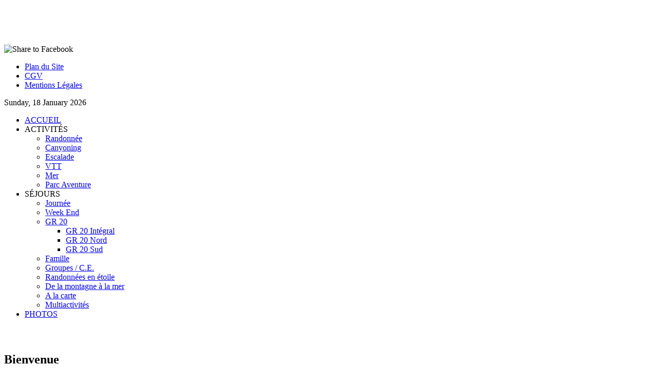

--- FILE ---
content_type: text/html; charset=utf-8
request_url: http://www.corsevasion.com/index.php/sejours/week-end
body_size: 6781
content:
<!DOCTYPE html PUBLIC "-//W3C//DTD XHTML 1.0 Transitional//EN" "http://www.w3.org/TR/xhtml1/DTD/xhtml1-transitional.dtd">
<html xmlns="http://www.w3.org/1999/xhtml" xml:lang="en-gb" lang="en-gb" dir="ltr" >
<head>
  <base href="http://www.corsevasion.com/index.php/sejours/week-end" />
  <meta http-equiv="content-type" content="text/html; charset=utf-8" />
  <meta name="robots" content="index, follow" />
  <meta name="keywords" content="corse, randonnée, canyoning, escalade, vtt, raquettes à neige, activités outdoor, GR 20, evasion, sejour, activités, vacances sportives, montagne, mer, méditerranée, guide, corte, bateau, sortie en mer, île de beauté, corsica" />
  <meta name="description" content="Vous désirez un séjour sur mesure ?
Ou vous mesurer au GR 20 ?
Découvrez les différentes activités encadrées :
Randonnées, Canyoning, Escalade, VTT, raquettes à neige..." />
  <meta name="generator" content="Joomla! 1.5 - Open Source Content Management" />
  <title>Week-End</title>
  <link href="/index.php/sejours/week-end?format=feed&amp;type=rss" rel="alternate" type="application/rss+xml" title="RSS 2.0" />
  <link href="/index.php/sejours/week-end?format=feed&amp;type=atom" rel="alternate" type="application/atom+xml" title="Atom 1.0" />
  <link href="/templates/yoo_air/favicon.ico" rel="shortcut icon" type="image/x-icon" />
  <link rel="stylesheet" href="/templates/yoo_air/css/template.css" type="text/css" />
  <link rel="stylesheet" href="/templates/yoo_air/css/styles/red.css" type="text/css" />
  <link rel="stylesheet" href="/templates/yoo_air/css/custom.css" type="text/css" />
  <link rel="stylesheet" href="http://www.corsevasion.com/modules/mod_yoo_carousel/mod_yoo_carousel.css.php" type="text/css" />
  <style type="text/css">
    <!--
.wrapper { width: 980px; }
#main-shift { margin-left: 260px; }
#left { width: 250px; }
#main-shift { margin-right: 260px; }
#right { width: 250px; margin-left: -500px; }
#menu .dropdown { width: 250px; }
#menu .columns2 { width: 500px; }
#menu .columns3 { width: 750px; }
#menu .columns4 { width: 1000px; }

    -->
  </style>
  <script type="text/javascript" src="/media/system/js/mootools.js"></script>
  <script type="text/javascript" src="/media/system/js/caption.js"></script>
  <script type="text/javascript" src="/templates/yoo_air/warp/systems/joomla.1.5/js/warp.js"></script>
  <script type="text/javascript" src="/templates/yoo_air/warp/systems/joomla.1.5/js/accordionmenu.js"></script>
  <script type="text/javascript" src="/templates/yoo_air/warp/systems/joomla.1.5/js/menu.js"></script>
  <script type="text/javascript" src="/templates/yoo_air/warp/systems/joomla.1.5/js/fancymenu.js"></script>
  <script type="text/javascript" src="/templates/yoo_air/js/template.js"></script>
  <script type="text/javascript" src="http://www.corsevasion.com/modules/mod_yoo_carousel/mod_yoo_carousel.js"></script>
  <script type="text/javascript">
Warp.Settings = {"color":"red","itemColor":null};
  </script>

<link rel="apple-touch-icon" href="/templates/yoo_air/apple_touch_icon.png" />
</head>

<body id="page" class="yoopage column-left column-right   style-red menubar-glass background-glitter font-lucida ">

		<div id="absolute">
			</div>
		<div id="page-header">
		
		<div class="page-header-img">
		
			<div id="headerbar">
				
				<div class="wrapper">
					
					<div id="header">
					
						<div id="toolbar">
						
														
														<div class="right">
								<div class="module mod-blank   first ">

	
		
	﻿<iframe src="http://www.facebook.com/plugins/like.php?href=http%3A%2F%2Fwww.corsevasion.com%2Findex.php%2Fsejours%2Fweek-end&amp;layout=button_count&amp;show_faces=true&amp;width=100&amp;action=like&amp;font&amp;colorscheme=light&amp;height=75" scrolling="no" frameborder="0" style="border:none; overflow:hidden; width:100px; height:75px;" allowTransparency="true"></iframe><br /><div style="display:none;"><a href="http://www.artcreative.me">ArtCreativeFace Like Button Module</a> </div>		
</div><div class="module mod-blank    ">

	
		
	<div class="social_module">
<style type="text/css" media="all">
.addthis_toolbox .custom_images a {
    width: 64px;
    height: 64px;
    margin: 0;
    padding: 0;
}
.addthis_toolbox .custom_images a img {
    opacity: 1.0;
}
.addthis_toolbox .custom_images a:hover img {
    opacity: 0.75;
}
</style>
<script type="text/javascript" src="http://s7.addthis.com/js/250/addthis_widget.js"></script>
<div class="addthis_toolbox">
   <div class="custom_images"><a class="addthis_button_facebook"><img src="/modules/mod_social_widgets/32facebook.png" alt="Share to Facebook" /></a>&nbsp;   </div>
</div><div style="display:none;"><a href="http://www.turnkeye.com">Social Widgets Ultimate Edition - Copyright &copy; 2010 by Turnkeye.com</a></div></div>		
</div><div class="module mod-blank    last">

	
		
	<ul class="menu"><li class="level1 item1 first"><a href="/index.php/plan-du-site" class="level1 item1 first"><span class="bg">Plan du Site</span></a></li><li class="level1 item2"><a href="/index.php/cgv" class="level1 item2"><span class="bg">CGV</span></a></li><li class="level1 item3 last"><a href="/index.php/mentions-legales" class="level1 item3 last"><span class="bg">Mentions Légales</span></a></li></ul>		
</div>							</div>
														
														<div id="date">
								Sunday, 18 January 2026							</div>
														
						</div>
					
								
						<div id="logo">
							<a href="http://www.corsevasion.com/"><img height="159" width="295" src="/images/stories/logo-corsevasion-web.png" alt="" /></a><br />						</div>
												
								
												<div id="menu">
							<ul class="menu menu-dropdown"><li class="level1 item1 first"><a href="http://www.corsevasion.com/" class="level1 item1 first"><span class="bg">ACCUEIL</span></a></li><li class="separator level1 item2 parent"><span class="separator level1 item2 parent"><span class="bg">ACTIVITÉS</span></span><div class="dropdown columns1"><div class="dropdown-t1"><div class="dropdown-t2"><div class="dropdown-t3"></div></div></div><div class="dropdown-1"><div class="dropdown-2"><div class="dropdown-3"><ul class="col1 level2 first last"><li class="level2 item1 first"><div class="group-box1"><div class="group-box2"><div class="group-box3"><div class="group-box4"><div class="group-box5"><div class="hover-box1"><div class="hover-box2"><div class="hover-box3"><div class="hover-box4"><a href="/index.php/activites/randonnee" class="level2 item1 first"><span class="bg">Randonnée</span></a></div></div></div></div></div></div></div></div></div></li><li class="level2 item2"><div class="group-box1"><div class="group-box2"><div class="group-box3"><div class="group-box4"><div class="group-box5"><div class="hover-box1"><div class="hover-box2"><div class="hover-box3"><div class="hover-box4"><a href="/index.php/activites/canyoning" class="level2 item2"><span class="bg">Canyoning</span></a></div></div></div></div></div></div></div></div></div></li><li class="level2 item3"><div class="group-box1"><div class="group-box2"><div class="group-box3"><div class="group-box4"><div class="group-box5"><div class="hover-box1"><div class="hover-box2"><div class="hover-box3"><div class="hover-box4"><a href="/index.php/activites/escalade" class="level2 item3"><span class="bg">Escalade</span></a></div></div></div></div></div></div></div></div></div></li><li class="level2 item4"><div class="group-box1"><div class="group-box2"><div class="group-box3"><div class="group-box4"><div class="group-box5"><div class="hover-box1"><div class="hover-box2"><div class="hover-box3"><div class="hover-box4"><a href="/index.php/activites/vtt" class="level2 item4"><span class="bg">VTT</span></a></div></div></div></div></div></div></div></div></div></li><li class="level2 item5"><div class="group-box1"><div class="group-box2"><div class="group-box3"><div class="group-box4"><div class="group-box5"><div class="hover-box1"><div class="hover-box2"><div class="hover-box3"><div class="hover-box4"><a href="/index.php/activites/mer" class="level2 item5"><span class="bg">Mer</span></a></div></div></div></div></div></div></div></div></div></li><li class="level2 item6 last"><div class="group-box1"><div class="group-box2"><div class="group-box3"><div class="group-box4"><div class="group-box5"><div class="hover-box1"><div class="hover-box2"><div class="hover-box3"><div class="hover-box4"><a href="/index.php/activites/parc-aventure" class="level2 item6 last"><span class="bg">Parc Aventure</span></a></div></div></div></div></div></div></div></div></div></li></ul></div></div></div><div class="dropdown-b1"><div class="dropdown-b2"><div class="dropdown-b3"></div></div></div></div></li><li class="active separator level1 item3 parent"><span class="separator level1 item3 parent active"><span class="bg">SÉJOURS</span></span><div class="dropdown columns1"><div class="dropdown-t1"><div class="dropdown-t2"><div class="dropdown-t3"></div></div></div><div class="dropdown-1"><div class="dropdown-2"><div class="dropdown-3"><ul class="col1 level2 first last"><li class="level2 item1 first"><div class="group-box1"><div class="group-box2"><div class="group-box3"><div class="group-box4"><div class="group-box5"><div class="hover-box1"><div class="hover-box2"><div class="hover-box3"><div class="hover-box4"><a href="/index.php/sejours/journee" class="level2 item1 first"><span class="bg">Journée</span></a></div></div></div></div></div></div></div></div></div></li><li class="level2 item2 active current"><div class="group-box1"><div class="group-box2"><div class="group-box3"><div class="group-box4"><div class="group-box5"><div class="hover-box1"><div class="hover-box2"><div class="hover-box3"><div class="hover-box4"><a href="/index.php/sejours/week-end" class="level2 item2 active current"><span class="bg">Week End</span></a></div></div></div></div></div></div></div></div></div></li><li class="level2 item3 parent"><div class="group-box1"><div class="group-box2"><div class="group-box3"><div class="group-box4"><div class="group-box5"><div class="hover-box1"><div class="hover-box2"><div class="hover-box3"><div class="hover-box4"><a href="/index.php/sejours/gr-20" class="level2 item3 parent"><span class="bg">GR 20</span></a></div></div></div></div><div class="sub"><ul class="level3"><li class="level3 item1 first"><a href="/index.php/sejours/gr-20/gr-20-integral" class="level3 item1 first"><span class="bg">GR 20 Intégral</span></a></li><li class="level3 item2"><a href="/index.php/sejours/gr-20/gr-20-nord" class="level3 item2"><span class="bg">GR 20 Nord</span></a></li><li class="level3 item3 last"><a href="/index.php/sejours/gr-20/gr-20-sud" class="level3 item3 last"><span class="bg">GR 20 Sud</span></a></li></ul></div></div></div></div></div></div></li><li class="level2 item4"><div class="group-box1"><div class="group-box2"><div class="group-box3"><div class="group-box4"><div class="group-box5"><div class="hover-box1"><div class="hover-box2"><div class="hover-box3"><div class="hover-box4"><a href="/index.php/sejours/famille" class="level2 item4"><span class="bg">Famille</span></a></div></div></div></div></div></div></div></div></div></li><li class="level2 item5"><div class="group-box1"><div class="group-box2"><div class="group-box3"><div class="group-box4"><div class="group-box5"><div class="hover-box1"><div class="hover-box2"><div class="hover-box3"><div class="hover-box4"><a href="/index.php/sejours/groupes-ce" class="level2 item5"><span class="bg">Groupes / C.E.</span></a></div></div></div></div></div></div></div></div></div></li><li class="level2 item6"><div class="group-box1"><div class="group-box2"><div class="group-box3"><div class="group-box4"><div class="group-box5"><div class="hover-box1"><div class="hover-box2"><div class="hover-box3"><div class="hover-box4"><a href="/index.php/sejours/randonnees-en-etoile" class="level2 item6"><span class="bg">Randonnées en étoile</span></a></div></div></div></div></div></div></div></div></div></li><li class="level2 item7"><div class="group-box1"><div class="group-box2"><div class="group-box3"><div class="group-box4"><div class="group-box5"><div class="hover-box1"><div class="hover-box2"><div class="hover-box3"><div class="hover-box4"><a href="/index.php/sejours/de-la-montagne-a-la-mer" class="level2 item7"><span class="bg">De la montagne à la mer</span></a></div></div></div></div></div></div></div></div></div></li><li class="level2 item8"><div class="group-box1"><div class="group-box2"><div class="group-box3"><div class="group-box4"><div class="group-box5"><div class="hover-box1"><div class="hover-box2"><div class="hover-box3"><div class="hover-box4"><a href="/index.php/sejours/a-la-carte" class="level2 item8"><span class="bg">A la carte</span></a></div></div></div></div></div></div></div></div></div></li><li class="level2 item9 last"><div class="group-box1"><div class="group-box2"><div class="group-box3"><div class="group-box4"><div class="group-box5"><div class="hover-box1"><div class="hover-box2"><div class="hover-box3"><div class="hover-box4"><a href="/index.php/sejours/multiactivites" class="level2 item9 last"><span class="bg">Multiactivités</span></a></div></div></div></div></div></div></div></div></div></li></ul></div></div></div><div class="dropdown-b1"><div class="dropdown-b2"><div class="dropdown-b3"></div></div></div></div></li><li class="level1 item4 last"><a href="/index.php/photos" class="level1 item4 last"><span class="bg">PHOTOS</span></a></li></ul>						</div>
								
					</div>
					<!-- header end -->
	
				</div>
				
			</div>
			
			<div id="headermodules">
				
								<div class="wrapper">
					<div class="module mod-blank   first last">

	
		
	<div class="slideshow">
	<div id="yoo-carousel-1" class="yoo-carousel" style="width: 800px;height: 240px;">

		<div style="overflow: hidden; height: 240px;">

			<div class="frame" style="width: 800px;">
			
							
				<div class="panel-container" style="width: 800px;">
					<div class="panel-container-bl">
						<div class="panel-container-br" style="height: 240px;">
							
							<div class="panel" style="width: 800px;">
								<div style="width: 4003px;">
																	<div class="slide" style="width: 800px;">
										<div class="article">
	<div style="width: 60%; margin-top: 50px;">
<h2 class="header">Bienvenue</h2>
<p><span style="color: rgb(102, 54, 21); font-size: 14px;">Vous d&eacute;sirez randonner sur le mythique GR20 ?<br />
Un s&eacute;jour sur mesure ?<br />
D&eacute;couvrez les diff&eacute;rentes activit&eacute;s encadr&eacute;es :<br />
Randonn&eacute;es, Canyoning, Escalade, VTT, Mer...</span><span style="font-size: small;"><span style="color: rgb(102, 54, 21);"><br />
<br />
</span></span><span style="color: rgb(255, 255, 255);"><span style="font-size: 14px;"><span style="font-size: x-large;"><strong><br />
</strong></span></span></span></p>
</div>		
</div>									</div>
																	<div class="slide" style="width: 800px;">
										<div class="article">
	<a href="http://www.corsevasion.com/index.php/photos"><img height="240" width="300" src="/images/stories/corse-accueil.png" alt="" /></a><br type="_moz" />		
</div>									</div>
																	<div class="slide" style="width: 800px;">
										<div class="article">
	<a href="http://www.corsevasion.com/index.php/sejours/gr-20"><img width="300" height="240" alt="" src="/images/stories/gr20.png" /></a><br type="_moz" />		
</div>									</div>
																	<div class="slide" style="width: 800px;">
										<div class="article">
	<a href="http://www.corsevasion.com/index.php/sejours/famille"><img height="240" width="300" src="/images/stories/balagne.png" alt="" /></a><br type="_moz" />		
</div>									</div>
																	<div class="slide" style="width: 800px;">
										<div class="article">
	<a href="http://www.corsevasion.com/index.php/sejours/multiactivites"><img height="240" width="300" src="/images/stories/niolu.png" alt="" /></a><br type="_moz" />		
</div>									</div>
																</div>
							</div>
							
						</div>
					</div>
				</div>
			
					
			</div>
	
		</div>
		
	</div>
</div><script type="text/javascript">
// <!--
window.addEvent('domready', function(){ new YOOcarousel('yoo-carousel-1', { transitionEffect: 'scroll', transitionDuration: 500, rotateAction: 'mouseover', rotateActionDuration: 200, rotateActionEffect: 'scroll', slideInterval: 6200, autoplay: 'on' }); });
// -->
</script>
		
</div>				</div>
								
			</div>
			
		</div>
		
	</div>

	<div id="page-body">

		<div class="wrapper">
			
						<div id="banner">
				<img width="785" height="350" src="/images/stories/guide.png" alt="" />			</div>
			
						
			<div class="middle-wrapper">
				<div id="middle">
					<div id="middle-expand">
	
						<div id="main">
							<div id="main-shift">
	
									
								<div id="mainmiddle">
									<div id="mainmiddle-expand">
									
										<div id="content">
											<div id="content-shift">
	
																								
													
												<div id="component" class="floatbox">
													

<div id="system" class="">
	
		<h1 class="title">Week-End</h1>
	
	
		<div class="items leading">
				
<div class="item">
	
		
		<h1 class="title">
					<a href="/index.php/sejours/week-end/87-raquette-a-neige" title="raquette à neige">raquette à neige</a>
		
			
			
		
	</h1>
	
		
	<div class="content">Week-end sur mesure &agrave; la port&eacute;e de tous.<br />
H&eacute;bergement confortable en h&ocirc;tel.<br />
A partir de 2 personnes.<br />
Dates et tarifs &ndash; <a href="/../../../../index.php/renseignements">Me consulter.</a><br />
<a href="http://www.corsevasion.com/index.php/activites/raquettes-a-neige">voir le descriptif</a><br /></div>
	
	
	
		
	
</div>		</div>
	
	<div class="items items-col-1"><div class="width100 first last">
<div class="item">
	
		
		<h1 class="title">
					<a href="/index.php/sejours/week-end/110-evasion-en-balagne" title="Évasion en Balagne">Évasion en Balagne</a>
		
			
			
		
	</h1>
	
		
	<div class="content">Week-end au c&oelig;ur de la Balagne.<br />
Situ&eacute;e dans le c&eacute;l&egrave;bre village de Monticello, notre structure d'accueil, avec sa belle piscine surplombant la mer, est situ&eacute;e en pleine nature au c&oelig;ur d'un vaste complexe sportif.&nbsp; &nbsp;<br />
<br />
Sur place, un large panel d'activit&eacute;s (en option) s'offrira &agrave; vous apr&egrave;s les randonn&eacute;es ; piscine, tennis, tir &agrave; l'arc, &eacute;quitation, mini-golf, p&eacute;tanque.<br />
<strong><br />
</strong><span style="color: rgb(102, 54, 21);"><strong>Jour 1 :</strong></span><br />
Accueil gare sncf d'Ile rousse le vendredi &agrave; partir de de 16h00. <br />
Nous&nbsp; nous installons &agrave; notre h&eacute;bergement &agrave; Monticello.<br />
En fin d'apr&egrave;s-midi, au d&eacute;part du complexe, nous effectuerons une petite randonn&eacute;e d'oxyg&eacute;nation. <br />
Superbes vues sur la mer.<br />
<br />
<span style="color: rgb(102, 54, 21);"><strong>Jour 2 :</strong></span><br />
Au d&eacute;part de Monticellu, nous traverserons quelques uns des splendides villages de Balagne &agrave; la rencontre de l'&acirc;me de la Corse. (Santa Reparata, San Antonino, Pigna, Aregno, Corbara)<br />
Accroch&eacute;s &agrave; la montagne et dominant la mer ils comptent parmi les plus beaux de l'&icirc;le. Magnifiques points de vue tout au long de cette belle journ&eacute;e. <br />
<span style="color: rgb(102, 54, 21);"><strong><br />
Jour 3 :</strong></span><br />
Aux portes du d&eacute;sert des Agriates,&nbsp; superbe randonn&eacute;e c&ocirc;ti&egrave;re au d&eacute;part de la plage de l'Ostriconi. <br />
Nous cheminerons &agrave; travers de belles dunes de sable fin. Senteurs exceptionnelles au c&oelig;ur du maquis o&ugrave; nous pourrons observer la flore end&eacute;mique. Apr&egrave;s le pique-nique sur la plage, l'apr&egrave;s-midi sera consacr&eacute; &agrave; la baignade en mer.<br />
&nbsp;<br />
<span style="color: rgb(102, 54, 21);"><span style="font-size: medium;"><u><em><strong>Infos sur le s&eacute;jour :</strong></em></u></span></span><br />
<br />
<strong>Prix :</strong>&nbsp; 250 &euro; <br />
&nbsp;<br />
<strong>Date de d&eacute;part :</strong><br />
Tous les vendredi &agrave; partir du 29 avril jusqu'au 28 octobre 2011.&nbsp;&nbsp;&nbsp;&nbsp;&nbsp;&nbsp;&nbsp;&nbsp;&nbsp;&nbsp;&nbsp;&nbsp;&nbsp;&nbsp;&nbsp;&nbsp;&nbsp;&nbsp;&nbsp;&nbsp;&nbsp;&nbsp;&nbsp; &nbsp;<br />
<br />
<strong>D&eacute;but :</strong> Le vendredi&nbsp; gare sncf d'Ile rousse &agrave; partir de de 16h00.<br />
<strong>Fin : </strong>Le dimanche apr&egrave;s les activit&eacute;s vers 19heures.<br />
<br />
<strong>H&eacute;bergement / Repas : </strong><br />
Nuits en gite (Chambre de 4) &ndash; Petits d&eacute;jeuners et diners pris sur notre lieu d'h&eacute;bergement <br />
Piques-niques sur le terrain.<br />
<strong><br />
Nombre de participants :</strong><br />
5 &agrave; 15 (D&eacute;part assur&eacute; &agrave; partir de 5 participants)<br />
<br />
<strong>Niveau :</strong><br />
Mod&eacute;r&eacute;, randonn&eacute;es sur sentiers pouvant &ecirc;tre caillouteux mais sans difficult&eacute; technique.<br />
4 &agrave; 6 heures de marche par jour.<br />
Activit&eacute;s accessibles &agrave; tous les publics.<br />
<strong><br />
Encadrement :</strong><br />
Accompagnateur Montagne dipl&ocirc;m&eacute; d'&eacute;tat local connaissant parfaitement sa r&eacute;gion.<br />
<strong><br />
Portage :</strong><br />
Vous ne porterez que vos affaires personnelles de la journ&eacute;e et votre pique-nique. <br />
<strong><br />
Le prix comprend :</strong><br />
L'h&eacute;bergement en pension compl&egrave;te avec acc&egrave;s libre &agrave; la piscine,&nbsp; les transferts locaux, l'accompagnement.<br />
<strong><br />
Le prix ne comprend pas :</strong><br />
Les boissons, les assurances, les activit&eacute;s en option, les transferts non pr&eacute;vus au programme.</div>
	
	
	
		
	
</div></div></div>	
	
	
</div>												</div>
					
																							
											</div>
										</div>
										<!-- content end -->
										
																				
																				
									</div>
								</div>
								<!-- mainmiddle end -->
	
															
							</div>
						</div>
	
												<div id="left">
							<div class="left-1"><div class="left-2"><div class="left-3"></div></div></div>
							<div class="module mod-shadowbox mod-menu mod-menu-shadowbox   first ">

		
	<div class="box-t1">
		<div class="box-t2">
			<div class="box-t3"></div>
		</div>
	</div>
	
	<div class="box-1">
		<div class="box-2">
			<div class="box-3 deepest">
			
								<h3 class="header"><span class="header-2"><span class="header-3">PRATIQUE</span></span></h3>
								
				<ul class="menu menu-accordion"><li class="level1 item1 first"><a href="/index.php/tarifs" class="level1 item1 first"><span class="bg">Tarifs</span></a></li><li class="level1 item2"><a href="/index.php/reservation" class="level1 item2"><span class="bg">réservation</span></a></li><li class="separator level1 item3 parent toggler"><span class="separator level1 item3 parent"><span class="bg">Venir en Corse</span></span><div><ul class="accordion level2"><li class="level2 item1 first"><a href="/index.php/venir-en-corse/en-bateau" class="level2 item1 first"><span class="bg">en bateau</span></a></li><li class="level2 item2 last"><a href="/index.php/venir-en-corse/en-avion" class="level2 item2 last"><span class="bg">en avion</span></a></li></ul></div></li><li class="level1 item4"><a href="/index.php/localisation" class="level1 item4"><span class="bg">LOCALISATION</span></a></li><li class="level1 item5"><a href="/index.php/renseignements" class="level1 item5"><span class="bg">Renseignements</span></a></li><li class="separator level1 item6 parent toggler"><span class="separator level1 item6 parent"><span class="bg">Fiches à télécharger</span></span><div><ul class="accordion level2"><li class="level2 item1 first"><a href="http://www.corsevasion.com/fiches/fiche-equipement-trek.doc" class="level2 item1 first"><span class="bg">Fiche équipement trek</span></a></li><li class="level2 item2"><a href="http://www.corsevasion.com/fiches/renseignement-cors-evasion.doc" class="level2 item2"><span class="bg">Fiche renseignements</span></a></li><li class="level2 item3 last"><a href="http://www.corsevasion.com/fiches/satisfaction-cors-evasion.doc" class="level2 item3 last"><span class="bg">Fiche satisfaction</span></a></li></ul></div></li><li class="level1 item7 last"><a href="/index.php/liens" class="level1 item7 last"><span class="bg">LIENS</span></a></li></ul>				
			</div>
		</div>
	</div>

	<div class="box-b1">
		<div class="box-b2">
			<div class="box-b3"></div>
		</div>
	</div>
		
</div><div class="module mod-blank    last">

	
		
	
<!-- JAVASCRIPT - INITIALS -->
<script type="text/javascript">
	var fadebgcolor=""
	var fadeimages=new Array()
			fadeimages[0] = ["http://www.corsevasion.com/modules/mod_slideshow/images/bandeau-lateral/bl01.jpg", "http://www.corsevasion.com/index.php/photos", "_new"]
			fadeimages[1] = ["http://www.corsevasion.com/modules/mod_slideshow/images/bandeau-lateral/bl02.jpg", "http://www.corsevasion.com/index.php/photos", "_new"]
			fadeimages[2] = ["http://www.corsevasion.com/modules/mod_slideshow/images/bandeau-lateral/bl03.jpg", "http://www.corsevasion.com/index.php/photos", "_new"]
			fadeimages[3] = ["http://www.corsevasion.com/modules/mod_slideshow/images/bandeau-lateral/bl04.jpg", "http://www.corsevasion.com/index.php/photos", "_new"]
			fadeimages[4] = ["http://www.corsevasion.com/modules/mod_slideshow/images/bandeau-lateral/bl05.jpg", "http://www.corsevasion.com/index.php/photos", "_new"]
			fadeimages[5] = ["http://www.corsevasion.com/modules/mod_slideshow/images/bandeau-lateral/bl06.jpg", "http://www.corsevasion.com/index.php/photos", "_new"]
			fadeimages[6] = ["http://www.corsevasion.com/modules/mod_slideshow/images/bandeau-lateral/bl07.jpg", "http://www.corsevasion.com/index.php/photos", "_new"]
			fadeimages[7] = ["http://www.corsevasion.com/modules/mod_slideshow/images/bandeau-lateral/bl08.jpg", "http://www.corsevasion.com/index.php/photos", "_new"]
			fadeimages[8] = ["http://www.corsevasion.com/modules/mod_slideshow/images/bandeau-lateral/bl09.jpg", "http://www.corsevasion.com/index.php/photos", "_new"]
	</script>

<!-- JAVASCRIPT -->
<script src="http://www.corsevasion.com/modules/mod_slideshow/scripts/fscript.js" language="JavaScript1.2"></script>

	<script type="text/javascript">
		//new fadeshow(IMAGES_ARRAY_NAME, slideshow_width, slideshow_height, borderwidth, delay, pause (0=no, 1=yes), optionalRandomOrder)
		new fadeshow(fadeimages, 220, 678, 0, 3000, 1, "R")
	</script>
		
</div>						</div>
												
												<div id="right">
							<div class="right-1"><div class="right-2"><div class="right-3"></div></div></div>
							<div class="module mod-shadowbox mod-menu mod-menu-shadowbox   first ">

		
	<div class="box-t1">
		<div class="box-t2">
			<div class="box-t3"></div>
		</div>
	</div>
	
	<div class="box-1">
		<div class="box-2">
			<div class="box-3 deepest">
			
								<h3 class="header"><span class="header-2"><span class="header-3">SÉJOUR</span></span></h3>
								
				<ul class="menu menu-accordion"><li class="level1 item1 first"><a href="/index.php/sejours/journee" class="level1 item1 first"><span class="bg">Journée</span></a></li><li class="level1 item2 active current"><a href="/index.php/sejours/week-end" class="level1 item2 active current"><span class="bg">Week End</span></a></li><li class="level1 item3 parent"><a href="/index.php/sejours/gr-20" class="level1 item3 parent"><span class="bg">GR 20</span></a></li><li class="level1 item4"><a href="/index.php/sejours/famille" class="level1 item4"><span class="bg">Famille</span></a></li><li class="level1 item5"><a href="/index.php/sejours/groupes-ce" class="level1 item5"><span class="bg">Groupes / C.E.</span></a></li><li class="level1 item6"><a href="/index.php/sejours/randonnees-en-etoile" class="level1 item6"><span class="bg">Randonnées en étoile</span></a></li><li class="level1 item7"><a href="/index.php/sejours/de-la-montagne-a-la-mer" class="level1 item7"><span class="bg">De la montagne à la mer</span></a></li><li class="level1 item8"><a href="/index.php/sejours/a-la-carte" class="level1 item8"><span class="bg">A la carte</span></a></li><li class="level1 item9 last"><a href="/index.php/sejours/multiactivites" class="level1 item9 last"><span class="bg">Multiactivités</span></a></li></ul>				
			</div>
		</div>
	</div>

	<div class="box-b1">
		<div class="box-b2">
			<div class="box-b3"></div>
		</div>
	</div>
		
</div><div class="module mod-blank    ">

	
		
	<div style="text-align: left;"><a href="http://www.corsevasion.com/index.php/reservation"><img height="65" width="161" src="/images/stories/reservez.png" alt="" /></a></div>		
</div><div class="module mod-blank    last">

	
		
	<img height="165" width="220" src="/images/stories/GR20-Nord-TRAMONI-09.jpg" alt="" /><br />
<br />
<img height="165" width="220" src="/images/stories/GR20-Nord-TRAMONI-cheval.jpg" alt="" /><br />
<br />
<img height="165" width="220" src="/images/stories/GR20-Nord-TRAMONI-11.jpg" alt="" /><br type="_moz" />		
</div>						</div>
							
					</div>
				</div>
			</div>

			
		</div>
	</div>
	
	<div id="page-footer">
		
		<div class="wrapper">
			
			
			<div id="footer">
			
								<a class="anchor" href="#page"></a>
				<div style="text-align: center;"><strong><span style="font-style: italic;"><a href="http://www.corsevasion.com/"><img height="27" width="50" alt="" src="/images/stories/logo-corsevasion-web-petit.png" /></a><br />
CORS'</span></strong><span style="font-style: italic;">EVASION - Activit&eacute;s Outdoor - SIRET : 511 507 089 00015<br />
Christian Guizot / n&deg; 137 &agrave; Sidossi / 20224 Calacuccia / 06 27 52 71 13</span></div>Copyright &copy; 2010 <a href="http://www.corsevasion.com">www.corsevasion.com</a><br />
webdesisgn <a target="_blank" href="http://www.taboularaza.com">www.taboularaza.com</a><br />				
<script type="text/javascript">
var gaJsHost = (("https:" == document.location.protocol) ? "https://ssl." : "http://www.");
document.write(unescape("%3Cscript src='" + gaJsHost + "google-analytics.com/ga.js' type='text/javascript'%3E%3C/script%3E"));
</script>
<script type="text/javascript">
var pageTracker = _gat._getTracker("UA-19083120-1");
pageTracker._initData();
pageTracker._trackPageview();
</script>
								
			</div>
			<!-- footer end -->
		
		</div>
		
	</div>
	
</body>
</html>